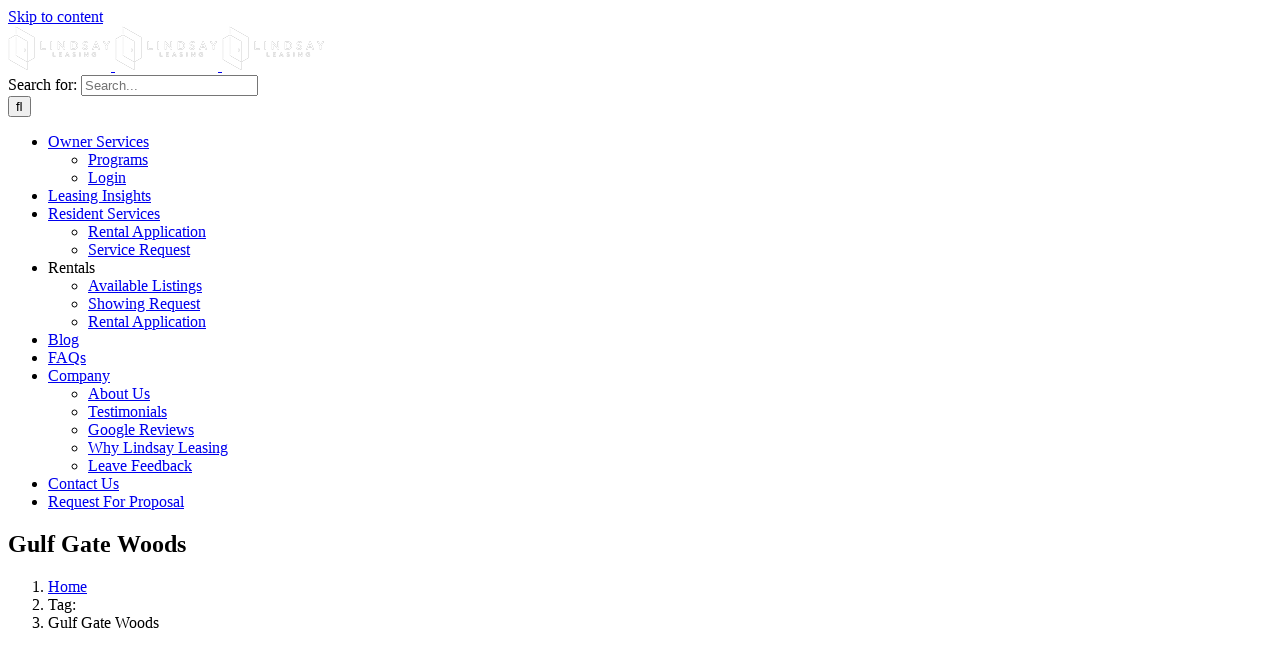

--- FILE ---
content_type: text/html; charset=UTF-8
request_url: https://lindsayleasing.com/tag/gulf-gate-woods/
body_size: 14914
content:
<!DOCTYPE html>
<html class="avada-html-layout-wide avada-html-header-position-top avada-html-is-archive avada-has-site-width-percent avada-is-100-percent-template avada-has-site-width-100-percent" lang="en-US" prefix="og: http://ogp.me/ns# fb: http://ogp.me/ns/fb#">
<head>
	<meta http-equiv="X-UA-Compatible" content="IE=edge" />
	<meta http-equiv="Content-Type" content="text/html; charset=utf-8"/>
	<meta name="viewport" content="width=device-width, initial-scale=1" />
	<meta name='robots' content='index, follow, max-image-preview:large, max-snippet:-1, max-video-preview:-1' />
<script type="text/javascript">window.pc_lb_classes = [".pc_lb_trig_808"]; window.pc_ready_lb = [];</script>

	<!-- This site is optimized with the Yoast SEO plugin v26.8 - https://yoast.com/product/yoast-seo-wordpress/ -->
	<title>Gulf Gate Woods Archives - Sarasota Property Management</title>
	<link rel="canonical" href="https://lindsayleasing.com/tag/gulf-gate-woods/" />
	<meta property="og:locale" content="en_US" />
	<meta property="og:type" content="article" />
	<meta property="og:title" content="Gulf Gate Woods Archives - Sarasota Property Management" />
	<meta property="og:url" content="https://lindsayleasing.com/tag/gulf-gate-woods/" />
	<meta property="og:site_name" content="Sarasota Property Management" />
	<script type="application/ld+json" class="yoast-schema-graph">{"@context":"https://schema.org","@graph":[{"@type":"CollectionPage","@id":"https://lindsayleasing.com/tag/gulf-gate-woods/","url":"https://lindsayleasing.com/tag/gulf-gate-woods/","name":"Gulf Gate Woods Archives - Sarasota Property Management","isPartOf":{"@id":"https://lindsayleasing.com/#website"},"primaryImageOfPage":{"@id":"https://lindsayleasing.com/tag/gulf-gate-woods/#primaryimage"},"image":{"@id":"https://lindsayleasing.com/tag/gulf-gate-woods/#primaryimage"},"thumbnailUrl":"https://lindsayleasing.com/wp-content/uploads/2015/03/carlisle_pl_2434.jpg","breadcrumb":{"@id":"https://lindsayleasing.com/tag/gulf-gate-woods/#breadcrumb"},"inLanguage":"en-US"},{"@type":"ImageObject","inLanguage":"en-US","@id":"https://lindsayleasing.com/tag/gulf-gate-woods/#primaryimage","url":"https://lindsayleasing.com/wp-content/uploads/2015/03/carlisle_pl_2434.jpg","contentUrl":"https://lindsayleasing.com/wp-content/uploads/2015/03/carlisle_pl_2434.jpg","width":1170,"height":780},{"@type":"BreadcrumbList","@id":"https://lindsayleasing.com/tag/gulf-gate-woods/#breadcrumb","itemListElement":[{"@type":"ListItem","position":1,"name":"Home","item":"https://lindsayleasing.com/"},{"@type":"ListItem","position":2,"name":"Gulf Gate Woods"}]},{"@type":"WebSite","@id":"https://lindsayleasing.com/#website","url":"https://lindsayleasing.com/","name":"Sarasota Property Management","description":"Property Management for Sarasota, Bradenton, Lakewood Ranch, Palmer Ranch, and Venice properties.","potentialAction":[{"@type":"SearchAction","target":{"@type":"EntryPoint","urlTemplate":"https://lindsayleasing.com/?s={search_term_string}"},"query-input":{"@type":"PropertyValueSpecification","valueRequired":true,"valueName":"search_term_string"}}],"inLanguage":"en-US"}]}</script>
	<!-- / Yoast SEO plugin. -->


<link rel="alternate" type="application/rss+xml" title="Sarasota Property Management &raquo; Feed" href="https://lindsayleasing.com/feed/" />
<link rel="alternate" type="application/rss+xml" title="Sarasota Property Management &raquo; Comments Feed" href="https://lindsayleasing.com/comments/feed/" />
								<link rel="icon" href="https://lindsayleasing.com/wp-content/uploads/favicon-32x32-1.png" type="image/png" />
		
					<!-- Apple Touch Icon -->
						<link rel="apple-touch-icon" sizes="180x180" href="https://lindsayleasing.com/wp-content/uploads/apple-touch-icon.png" type="image/png">
		
					<!-- Android Icon -->
						<link rel="icon" sizes="192x192" href="https://lindsayleasing.com/wp-content/uploads/android-chrome-192x192-1.png" type="image/png">
		
					<!-- MS Edge Icon -->
						<meta name="msapplication-TileImage" content="https://lindsayleasing.com/wp-content/uploads/Favicon-for-Microsoft-Edge-270x270-1.png" type="image/png">
				<script type="text/javascript">(function() {"use strict";const vps = JSON.parse(`["pc","pcud","pcma"]`),admin_url = `https://lindsayleasing.com/wp-admin/`;window.dike_plc=(i,d,e=!1)=>{const n=i+"-*";return-1!==vps.indexOf(d)||void 0!==window.dike_tvb&&(-1!==window.dike_tvb.indexOf(d)||-1!==window.dike_tvb.indexOf(n))||(e&&(window.location.href=admin_url+"index.php?page=dike_wpd&author="+i+"&failed_lic_check="+i+"-"+d),!1)};})();</script><link rel="alternate" type="application/rss+xml" title="Sarasota Property Management &raquo; Gulf Gate Woods Tag Feed" href="https://lindsayleasing.com/tag/gulf-gate-woods/feed/" />
				
		<meta property="og:locale" content="en_US"/>
		<meta property="og:type" content="article"/>
		<meta property="og:site_name" content="Sarasota Property Management"/>
		<meta property="og:title" content="Gulf Gate Woods Archives - Sarasota Property Management"/>
				<meta property="og:url" content="https://lindsayleasing.com/rented-gulf-gate-woods/"/>
																				<meta property="og:image" content="https://lindsayleasing.com/wp-content/uploads/2015/03/carlisle_pl_2434.jpg"/>
		<meta property="og:image:width" content="1170"/>
		<meta property="og:image:height" content="780"/>
		<meta property="og:image:type" content="image/jpeg"/>
				<style id='wp-img-auto-sizes-contain-inline-css' type='text/css'>
img:is([sizes=auto i],[sizes^="auto," i]){contain-intrinsic-size:3000px 1500px}
/*# sourceURL=wp-img-auto-sizes-contain-inline-css */
</style>
<link rel='stylesheet' id='sbr_styles-css' href='https://lindsayleasing.com/wp-content/plugins/reviews-feed/assets/css/sbr-styles.min.css?ver=2.1.1' type='text/css' media='all' />
<style id='wp-emoji-styles-inline-css' type='text/css'>

	img.wp-smiley, img.emoji {
		display: inline !important;
		border: none !important;
		box-shadow: none !important;
		height: 1em !important;
		width: 1em !important;
		margin: 0 0.07em !important;
		vertical-align: -0.1em !important;
		background: none !important;
		padding: 0 !important;
	}
/*# sourceURL=wp-emoji-styles-inline-css */
</style>
<link rel='stylesheet' id='ditty-news-ticker-font-css' href='https://lindsayleasing.com/wp-content/plugins/ditty-news-ticker/legacy/inc/static/libs/fontastic/styles.css?ver=3.1.63' type='text/css' media='all' />
<link rel='stylesheet' id='ditty-news-ticker-css' href='https://lindsayleasing.com/wp-content/plugins/ditty-news-ticker/legacy/inc/static/css/style.css?ver=3.1.63' type='text/css' media='all' />
<link rel='stylesheet' id='ditty-displays-css' href='https://lindsayleasing.com/wp-content/plugins/ditty-news-ticker/assets/build/dittyDisplays.css?ver=3.1.63' type='text/css' media='all' />
<link rel='stylesheet' id='ditty-fontawesome-css' href='https://lindsayleasing.com/wp-content/plugins/ditty-news-ticker/includes/libs/fontawesome-6.4.0/css/all.css?ver=6.4.0' type='text/css' media='' />
<link rel='stylesheet' id='google_business_reviews_rating_wp_css-css' href='https://lindsayleasing.com/wp-content/plugins/g-business-reviews-rating/wp/css/css.css?ver=6.9' type='text/css' media='all' />
<link rel='stylesheet' id='sliderpro-plugin-style-css' href='https://lindsayleasing.com/wp-content/plugins/sliderpro/public/assets/css/slider-pro.min.css?ver=4.8.13' type='text/css' media='all' />
<style id='sliderpro-plugin-style-inline-css' type='text/css'>
.about_us_layer {
    font-size: 400% !important;
}
/*# sourceURL=sliderpro-plugin-style-inline-css */
</style>
<link rel='stylesheet' id='pc-fontawesome-css' href='https://lindsayleasing.com/wp-content/plugins/private-content/css/fontAwesome/css/all.min.css?ver=5.15.2' type='text/css' media='all' />
<link rel='stylesheet' id='pc_lightbox-css' href='https://lindsayleasing.com/wp-content/plugins/private-content/js/magnific_popup/magnific-popup.css?ver=1.1.0' type='text/css' media='all' />
<link rel='stylesheet' id='pc_frontend-css' href='https://lindsayleasing.com/wp-content/plugins/private-content/css/frontend.min.css?ver=9.5.0' type='text/css' media='all' />
<link rel='stylesheet' id='pc_style-css' href='https://lindsayleasing.com/wp-content/plugins/private-content/css/custom.css?ver=9.5.0-5d4095985452843d82bda284b8971fa5' type='text/css' media='all' />
<link rel='stylesheet' id='fusion-dynamic-css-css' href='https://lindsayleasing.com/wp-content/uploads/fusion-styles/6de4337ff7489b3a46bf0510855a41c0.min.css?ver=3.14.2' type='text/css' media='all' />
<script type="text/javascript" src="https://lindsayleasing.com/wp-includes/js/jquery/jquery.min.js?ver=3.7.1" id="jquery-core-js"></script>
<script type="text/javascript" src="https://lindsayleasing.com/wp-content/plugins/g-business-reviews-rating/wp/js/js.js?ver=6.9" id="google_business_reviews_rating_wp_js-js"></script>
<link rel="https://api.w.org/" href="https://lindsayleasing.com/wp-json/" /><link rel="alternate" title="JSON" type="application/json" href="https://lindsayleasing.com/wp-json/wp/v2/tags/258" /><link rel="EditURI" type="application/rsd+xml" title="RSD" href="https://lindsayleasing.com/xmlrpc.php?rsd" />
<meta name="generator" content="WordPress 6.9" />
<link rel="preload" href="https://lindsayleasing.com/wp-content/themes/Avada/includes/lib/assets/fonts/icomoon/awb-icons.woff" as="font" type="font/woff" crossorigin><link rel="preload" href="//lindsayleasing.com/wp-content/themes/Avada/includes/lib/assets/fonts/fontawesome/webfonts/fa-solid-900.woff2" as="font" type="font/woff2" crossorigin><link rel="preload" href="https://fonts.gstatic.com/s/lato/v25/S6u9w4BMUTPHh6UVSwiPGQ.woff2" as="font" type="font/woff2" crossorigin><link rel="preload" href="https://fonts.gstatic.com/s/opensans/v44/memvYaGs126MiZpBA-UvWbX2vVnXBbObj2OVTS-muw.woff2" as="font" type="font/woff2" crossorigin><link rel="preload" href="https://fonts.gstatic.com/s/opensans/v44/memvYaGs126MiZpBA-UvWbX2vVnXBbObj2OVTS-muw.woff2" as="font" type="font/woff2" crossorigin><style type="text/css" id="css-fb-visibility">@media screen and (max-width: 640px){.fusion-no-small-visibility{display:none !important;}body .sm-text-align-center{text-align:center !important;}body .sm-text-align-left{text-align:left !important;}body .sm-text-align-right{text-align:right !important;}body .sm-text-align-justify{text-align:justify !important;}body .sm-flex-align-center{justify-content:center !important;}body .sm-flex-align-flex-start{justify-content:flex-start !important;}body .sm-flex-align-flex-end{justify-content:flex-end !important;}body .sm-mx-auto{margin-left:auto !important;margin-right:auto !important;}body .sm-ml-auto{margin-left:auto !important;}body .sm-mr-auto{margin-right:auto !important;}body .fusion-absolute-position-small{position:absolute;width:100%;}.awb-sticky.awb-sticky-small{ position: sticky; top: var(--awb-sticky-offset,0); }}@media screen and (min-width: 641px) and (max-width: 1024px){.fusion-no-medium-visibility{display:none !important;}body .md-text-align-center{text-align:center !important;}body .md-text-align-left{text-align:left !important;}body .md-text-align-right{text-align:right !important;}body .md-text-align-justify{text-align:justify !important;}body .md-flex-align-center{justify-content:center !important;}body .md-flex-align-flex-start{justify-content:flex-start !important;}body .md-flex-align-flex-end{justify-content:flex-end !important;}body .md-mx-auto{margin-left:auto !important;margin-right:auto !important;}body .md-ml-auto{margin-left:auto !important;}body .md-mr-auto{margin-right:auto !important;}body .fusion-absolute-position-medium{position:absolute;width:100%;}.awb-sticky.awb-sticky-medium{ position: sticky; top: var(--awb-sticky-offset,0); }}@media screen and (min-width: 1025px){.fusion-no-large-visibility{display:none !important;}body .lg-text-align-center{text-align:center !important;}body .lg-text-align-left{text-align:left !important;}body .lg-text-align-right{text-align:right !important;}body .lg-text-align-justify{text-align:justify !important;}body .lg-flex-align-center{justify-content:center !important;}body .lg-flex-align-flex-start{justify-content:flex-start !important;}body .lg-flex-align-flex-end{justify-content:flex-end !important;}body .lg-mx-auto{margin-left:auto !important;margin-right:auto !important;}body .lg-ml-auto{margin-left:auto !important;}body .lg-mr-auto{margin-right:auto !important;}body .fusion-absolute-position-large{position:absolute;width:100%;}.awb-sticky.awb-sticky-large{ position: sticky; top: var(--awb-sticky-offset,0); }}</style>		<script type="text/javascript">
			var doc = document.documentElement;
			doc.setAttribute( 'data-useragent', navigator.userAgent );
		</script>
		<!-- Global site tag (gtag.js) - Google Analytics -->
<script async src="https://www.googletagmanager.com/gtag/js?id=UA-24213461-3"></script>
<script>
  window.dataLayer = window.dataLayer || [];
  function gtag(){dataLayer.push(arguments);}
  gtag('js', new Date());

  gtag('config', 'UA-24213461-3');
</script>
	<!-- <script src="https://static.filestackapi.com/v3/filestack.js"></script> --><style id='global-styles-inline-css' type='text/css'>
:root{--wp--preset--aspect-ratio--square: 1;--wp--preset--aspect-ratio--4-3: 4/3;--wp--preset--aspect-ratio--3-4: 3/4;--wp--preset--aspect-ratio--3-2: 3/2;--wp--preset--aspect-ratio--2-3: 2/3;--wp--preset--aspect-ratio--16-9: 16/9;--wp--preset--aspect-ratio--9-16: 9/16;--wp--preset--color--black: #000000;--wp--preset--color--cyan-bluish-gray: #abb8c3;--wp--preset--color--white: #ffffff;--wp--preset--color--pale-pink: #f78da7;--wp--preset--color--vivid-red: #cf2e2e;--wp--preset--color--luminous-vivid-orange: #ff6900;--wp--preset--color--luminous-vivid-amber: #fcb900;--wp--preset--color--light-green-cyan: #7bdcb5;--wp--preset--color--vivid-green-cyan: #00d084;--wp--preset--color--pale-cyan-blue: #8ed1fc;--wp--preset--color--vivid-cyan-blue: #0693e3;--wp--preset--color--vivid-purple: #9b51e0;--wp--preset--color--awb-color-1: #ffffff;--wp--preset--color--awb-color-2: #f6f6f6;--wp--preset--color--awb-color-3: #e0dede;--wp--preset--color--awb-color-4: #747474;--wp--preset--color--awb-color-5: #e10707;--wp--preset--color--awb-color-6: #333333;--wp--preset--color--awb-color-7: #082c50;--wp--preset--color--awb-color-8: #000000;--wp--preset--color--awb-color-custom-10: #1780e8;--wp--preset--color--awb-color-custom-11: #ebeaea;--wp--preset--color--awb-color-custom-12: #e8e8e8;--wp--preset--color--awb-color-custom-13: rgba(235,234,234,0.8);--wp--preset--color--awb-color-custom-14: #bebdbd;--wp--preset--color--awb-color-custom-15: #eaeaea;--wp--preset--color--awb-color-custom-16: #ffc220;--wp--preset--color--awb-color-custom-17: #ffef00;--wp--preset--color--awb-color-custom-18: #f9f9f9;--wp--preset--gradient--vivid-cyan-blue-to-vivid-purple: linear-gradient(135deg,rgb(6,147,227) 0%,rgb(155,81,224) 100%);--wp--preset--gradient--light-green-cyan-to-vivid-green-cyan: linear-gradient(135deg,rgb(122,220,180) 0%,rgb(0,208,130) 100%);--wp--preset--gradient--luminous-vivid-amber-to-luminous-vivid-orange: linear-gradient(135deg,rgb(252,185,0) 0%,rgb(255,105,0) 100%);--wp--preset--gradient--luminous-vivid-orange-to-vivid-red: linear-gradient(135deg,rgb(255,105,0) 0%,rgb(207,46,46) 100%);--wp--preset--gradient--very-light-gray-to-cyan-bluish-gray: linear-gradient(135deg,rgb(238,238,238) 0%,rgb(169,184,195) 100%);--wp--preset--gradient--cool-to-warm-spectrum: linear-gradient(135deg,rgb(74,234,220) 0%,rgb(151,120,209) 20%,rgb(207,42,186) 40%,rgb(238,44,130) 60%,rgb(251,105,98) 80%,rgb(254,248,76) 100%);--wp--preset--gradient--blush-light-purple: linear-gradient(135deg,rgb(255,206,236) 0%,rgb(152,150,240) 100%);--wp--preset--gradient--blush-bordeaux: linear-gradient(135deg,rgb(254,205,165) 0%,rgb(254,45,45) 50%,rgb(107,0,62) 100%);--wp--preset--gradient--luminous-dusk: linear-gradient(135deg,rgb(255,203,112) 0%,rgb(199,81,192) 50%,rgb(65,88,208) 100%);--wp--preset--gradient--pale-ocean: linear-gradient(135deg,rgb(255,245,203) 0%,rgb(182,227,212) 50%,rgb(51,167,181) 100%);--wp--preset--gradient--electric-grass: linear-gradient(135deg,rgb(202,248,128) 0%,rgb(113,206,126) 100%);--wp--preset--gradient--midnight: linear-gradient(135deg,rgb(2,3,129) 0%,rgb(40,116,252) 100%);--wp--preset--font-size--small: 12px;--wp--preset--font-size--medium: 20px;--wp--preset--font-size--large: 24px;--wp--preset--font-size--x-large: 42px;--wp--preset--font-size--normal: 16px;--wp--preset--font-size--xlarge: 32px;--wp--preset--font-size--huge: 48px;--wp--preset--spacing--20: 0.44rem;--wp--preset--spacing--30: 0.67rem;--wp--preset--spacing--40: 1rem;--wp--preset--spacing--50: 1.5rem;--wp--preset--spacing--60: 2.25rem;--wp--preset--spacing--70: 3.38rem;--wp--preset--spacing--80: 5.06rem;--wp--preset--shadow--natural: 6px 6px 9px rgba(0, 0, 0, 0.2);--wp--preset--shadow--deep: 12px 12px 50px rgba(0, 0, 0, 0.4);--wp--preset--shadow--sharp: 6px 6px 0px rgba(0, 0, 0, 0.2);--wp--preset--shadow--outlined: 6px 6px 0px -3px rgb(255, 255, 255), 6px 6px rgb(0, 0, 0);--wp--preset--shadow--crisp: 6px 6px 0px rgb(0, 0, 0);}:where(.is-layout-flex){gap: 0.5em;}:where(.is-layout-grid){gap: 0.5em;}body .is-layout-flex{display: flex;}.is-layout-flex{flex-wrap: wrap;align-items: center;}.is-layout-flex > :is(*, div){margin: 0;}body .is-layout-grid{display: grid;}.is-layout-grid > :is(*, div){margin: 0;}:where(.wp-block-columns.is-layout-flex){gap: 2em;}:where(.wp-block-columns.is-layout-grid){gap: 2em;}:where(.wp-block-post-template.is-layout-flex){gap: 1.25em;}:where(.wp-block-post-template.is-layout-grid){gap: 1.25em;}.has-black-color{color: var(--wp--preset--color--black) !important;}.has-cyan-bluish-gray-color{color: var(--wp--preset--color--cyan-bluish-gray) !important;}.has-white-color{color: var(--wp--preset--color--white) !important;}.has-pale-pink-color{color: var(--wp--preset--color--pale-pink) !important;}.has-vivid-red-color{color: var(--wp--preset--color--vivid-red) !important;}.has-luminous-vivid-orange-color{color: var(--wp--preset--color--luminous-vivid-orange) !important;}.has-luminous-vivid-amber-color{color: var(--wp--preset--color--luminous-vivid-amber) !important;}.has-light-green-cyan-color{color: var(--wp--preset--color--light-green-cyan) !important;}.has-vivid-green-cyan-color{color: var(--wp--preset--color--vivid-green-cyan) !important;}.has-pale-cyan-blue-color{color: var(--wp--preset--color--pale-cyan-blue) !important;}.has-vivid-cyan-blue-color{color: var(--wp--preset--color--vivid-cyan-blue) !important;}.has-vivid-purple-color{color: var(--wp--preset--color--vivid-purple) !important;}.has-black-background-color{background-color: var(--wp--preset--color--black) !important;}.has-cyan-bluish-gray-background-color{background-color: var(--wp--preset--color--cyan-bluish-gray) !important;}.has-white-background-color{background-color: var(--wp--preset--color--white) !important;}.has-pale-pink-background-color{background-color: var(--wp--preset--color--pale-pink) !important;}.has-vivid-red-background-color{background-color: var(--wp--preset--color--vivid-red) !important;}.has-luminous-vivid-orange-background-color{background-color: var(--wp--preset--color--luminous-vivid-orange) !important;}.has-luminous-vivid-amber-background-color{background-color: var(--wp--preset--color--luminous-vivid-amber) !important;}.has-light-green-cyan-background-color{background-color: var(--wp--preset--color--light-green-cyan) !important;}.has-vivid-green-cyan-background-color{background-color: var(--wp--preset--color--vivid-green-cyan) !important;}.has-pale-cyan-blue-background-color{background-color: var(--wp--preset--color--pale-cyan-blue) !important;}.has-vivid-cyan-blue-background-color{background-color: var(--wp--preset--color--vivid-cyan-blue) !important;}.has-vivid-purple-background-color{background-color: var(--wp--preset--color--vivid-purple) !important;}.has-black-border-color{border-color: var(--wp--preset--color--black) !important;}.has-cyan-bluish-gray-border-color{border-color: var(--wp--preset--color--cyan-bluish-gray) !important;}.has-white-border-color{border-color: var(--wp--preset--color--white) !important;}.has-pale-pink-border-color{border-color: var(--wp--preset--color--pale-pink) !important;}.has-vivid-red-border-color{border-color: var(--wp--preset--color--vivid-red) !important;}.has-luminous-vivid-orange-border-color{border-color: var(--wp--preset--color--luminous-vivid-orange) !important;}.has-luminous-vivid-amber-border-color{border-color: var(--wp--preset--color--luminous-vivid-amber) !important;}.has-light-green-cyan-border-color{border-color: var(--wp--preset--color--light-green-cyan) !important;}.has-vivid-green-cyan-border-color{border-color: var(--wp--preset--color--vivid-green-cyan) !important;}.has-pale-cyan-blue-border-color{border-color: var(--wp--preset--color--pale-cyan-blue) !important;}.has-vivid-cyan-blue-border-color{border-color: var(--wp--preset--color--vivid-cyan-blue) !important;}.has-vivid-purple-border-color{border-color: var(--wp--preset--color--vivid-purple) !important;}.has-vivid-cyan-blue-to-vivid-purple-gradient-background{background: var(--wp--preset--gradient--vivid-cyan-blue-to-vivid-purple) !important;}.has-light-green-cyan-to-vivid-green-cyan-gradient-background{background: var(--wp--preset--gradient--light-green-cyan-to-vivid-green-cyan) !important;}.has-luminous-vivid-amber-to-luminous-vivid-orange-gradient-background{background: var(--wp--preset--gradient--luminous-vivid-amber-to-luminous-vivid-orange) !important;}.has-luminous-vivid-orange-to-vivid-red-gradient-background{background: var(--wp--preset--gradient--luminous-vivid-orange-to-vivid-red) !important;}.has-very-light-gray-to-cyan-bluish-gray-gradient-background{background: var(--wp--preset--gradient--very-light-gray-to-cyan-bluish-gray) !important;}.has-cool-to-warm-spectrum-gradient-background{background: var(--wp--preset--gradient--cool-to-warm-spectrum) !important;}.has-blush-light-purple-gradient-background{background: var(--wp--preset--gradient--blush-light-purple) !important;}.has-blush-bordeaux-gradient-background{background: var(--wp--preset--gradient--blush-bordeaux) !important;}.has-luminous-dusk-gradient-background{background: var(--wp--preset--gradient--luminous-dusk) !important;}.has-pale-ocean-gradient-background{background: var(--wp--preset--gradient--pale-ocean) !important;}.has-electric-grass-gradient-background{background: var(--wp--preset--gradient--electric-grass) !important;}.has-midnight-gradient-background{background: var(--wp--preset--gradient--midnight) !important;}.has-small-font-size{font-size: var(--wp--preset--font-size--small) !important;}.has-medium-font-size{font-size: var(--wp--preset--font-size--medium) !important;}.has-large-font-size{font-size: var(--wp--preset--font-size--large) !important;}.has-x-large-font-size{font-size: var(--wp--preset--font-size--x-large) !important;}
/*# sourceURL=global-styles-inline-css */
</style>
</head>

<body class="archive tag tag-gulf-gate-woods tag-258 wp-theme-Avada fusion-image-hovers fusion-pagination-sizing fusion-button_type-3d fusion-button_span-no fusion-button_gradient-linear avada-image-rollover-circle-yes avada-image-rollover-yes avada-image-rollover-direction-bottom fusion-has-button-gradient pc_unlogged fusion-body ltr fusion-sticky-header no-tablet-sticky-header no-mobile-sticky-header no-mobile-slidingbar fusion-disable-outline fusion-sub-menu-fade mobile-logo-pos-left layout-wide-mode avada-has-boxed-modal-shadow-none layout-scroll-offset-full avada-has-zero-margin-offset-top fusion-top-header menu-text-align-left mobile-menu-design-modern fusion-show-pagination-text fusion-header-layout-v1 avada-responsive avada-footer-fx-bg-parallax avada-menu-highlight-style-bar fusion-search-form-classic fusion-main-menu-search-overlay fusion-avatar-square avada-sticky-shrinkage avada-dropdown-styles avada-blog-layout-grid avada-blog-archive-layout-grid avada-header-shadow-yes avada-menu-icon-position-left avada-has-megamenu-shadow avada-has-mainmenu-dropdown-divider avada-has-header-100-width avada-has-breadcrumb-mobile-hidden avada-has-titlebar-bar_and_content avada-has-pagination-padding avada-flyout-menu-direction-fade avada-ec-views-v1" data-awb-post-id="15363">
		<a class="skip-link screen-reader-text" href="#content">Skip to content</a>

	<div id="boxed-wrapper">
		
		<div id="wrapper" class="fusion-wrapper">
			<div id="home" style="position:relative;top:-1px;"></div>
							
					
			<header class="fusion-header-wrapper fusion-header-shadow">
				<div class="fusion-header-v1 fusion-logo-alignment fusion-logo-left fusion-sticky-menu- fusion-sticky-logo-1 fusion-mobile-logo-1  fusion-mobile-menu-design-modern">
					<div class="fusion-header-sticky-height"></div>
<div class="fusion-header">
	<div class="fusion-row">
					<div class="fusion-logo" data-margin-top="4px" data-margin-bottom="4px" data-margin-left="0px" data-margin-right="0px">
			<a class="fusion-logo-link"  href="https://lindsayleasing.com/" >

						<!-- standard logo -->
			<img src="https://lindsayleasing.com/wp-content/uploads/White-Transparent-PNG_45.png" srcset="https://lindsayleasing.com/wp-content/uploads/White-Transparent-PNG_45.png 1x, https://lindsayleasing.com/wp-content/uploads/White-Transparent-PNG_90-1.png 2x" width="" height="" alt="Sarasota Property Management Logo" data-retina_logo_url="https://lindsayleasing.com/wp-content/uploads/White-Transparent-PNG_90-1.png" class="fusion-standard-logo" />

											<!-- mobile logo -->
				<img src="https://lindsayleasing.com/wp-content/uploads/White-Transparent-PNG_45-1.png" srcset="https://lindsayleasing.com/wp-content/uploads/White-Transparent-PNG_45-1.png 1x, https://lindsayleasing.com/wp-content/uploads/White-Transparent-PNG_90-1.png 2x" width="103" height="45" style="max-height:45px;height:auto;" alt="Sarasota Property Management Logo" data-retina_logo_url="https://lindsayleasing.com/wp-content/uploads/White-Transparent-PNG_90-1.png" class="fusion-mobile-logo" />
			
											<!-- sticky header logo -->
				<img src="https://lindsayleasing.com/wp-content/uploads/White-Transparent-PNG_45-1.png" srcset="https://lindsayleasing.com/wp-content/uploads/White-Transparent-PNG_45-1.png 1x" width="103" height="45" alt="Sarasota Property Management Logo" data-retina_logo_url="" class="fusion-sticky-logo" />
					</a>
		</div>		<nav class="fusion-main-menu" aria-label="Main Menu"><div class="fusion-overlay-search">		<form role="search" class="searchform fusion-search-form  fusion-search-form-classic" method="get" action="https://lindsayleasing.com/">
			<div class="fusion-search-form-content">

				
				<div class="fusion-search-field search-field">
					<label><span class="screen-reader-text">Search for:</span>
													<input type="search" value="" name="s" class="s" placeholder="Search..." required aria-required="true" aria-label="Search..."/>
											</label>
				</div>
				<div class="fusion-search-button search-button">
					<input type="submit" class="fusion-search-submit searchsubmit" aria-label="Search" value="&#xf002;" />
									</div>

				
			</div>


			
		</form>
		<div class="fusion-search-spacer"></div><a href="#" role="button" aria-label="Close Search" class="fusion-close-search"></a></div><ul id="menu-main-menu" class="fusion-menu"><li  id="menu-item-12970"  class="menu-item menu-item-type-post_type menu-item-object-page menu-item-has-children menu-item-12970 fusion-dropdown-menu"  data-item-id="12970"><a  href="https://lindsayleasing.com/services/" class="fusion-bar-highlight"><span class="menu-text">Owner Services</span></a><ul class="sub-menu"><li  id="menu-item-19091"  class="menu-item menu-item-type-post_type menu-item-object-page menu-item-19091 fusion-dropdown-submenu" ><a  href="https://lindsayleasing.com/services/" class="fusion-bar-highlight"><span>Programs</span></a></li><li  id="menu-item-45017"  class="menu-item menu-item-type-post_type menu-item-object-page menu-item-45017 fusion-dropdown-submenu" ><a  href="https://lindsayleasing.com/login/" class="fusion-bar-highlight"><span>Login</span></a></li></ul></li><li  id="menu-item-12972"  class="menu-item menu-item-type-post_type menu-item-object-page menu-item-12972"  data-item-id="12972"><a  href="https://lindsayleasing.com/our-work/" class="fusion-bar-highlight"><span class="menu-text">Leasing Insights</span></a></li><li  id="menu-item-13878"  class="menu-item menu-item-type-post_type menu-item-object-page menu-item-has-children menu-item-13878 fusion-dropdown-menu"  data-item-id="13878"><a  href="https://lindsayleasing.com/resident-services/" class="fusion-bar-highlight"><span class="menu-text">Resident Services</span></a><ul class="sub-menu"><li  id="menu-item-41874"  class="menu-item menu-item-type-post_type menu-item-object-page menu-item-41874 fusion-dropdown-submenu" ><a  href="https://lindsayleasing.com/rental-application/" class="fusion-bar-highlight"><span>Rental Application</span></a></li><li  id="menu-item-41282"  class="menu-item menu-item-type-post_type menu-item-object-page menu-item-41282 fusion-dropdown-submenu" ><a  href="https://lindsayleasing.com/service-request/" class="fusion-bar-highlight"><span>Service Request</span></a></li></ul></li><li  id="menu-item-18217"  class="menu-item menu-item-type-custom menu-item-object-custom menu-item-has-children menu-item-18217 fusion-dropdown-menu"  data-item-id="18217"><a  target="_blank" rel="noopener noreferrer" class="fusion-bar-highlight"><span class="menu-text">Rentals</span></a><ul class="sub-menu"><li  id="menu-item-27749"  class="menu-item menu-item-type-custom menu-item-object-custom menu-item-27749 fusion-dropdown-submenu" ><a  href="https://lindsayleasing.com/listings/" class="fusion-bar-highlight"><span>Available Listings</span></a></li><li  id="menu-item-43487"  class="menu-item menu-item-type-post_type menu-item-object-page menu-item-43487 fusion-dropdown-submenu" ><a  href="https://lindsayleasing.com/showing-request/" class="fusion-bar-highlight"><span>Showing Request</span></a></li><li  id="menu-item-41875"  class="menu-item menu-item-type-post_type menu-item-object-page menu-item-41875 fusion-dropdown-submenu" ><a  href="https://lindsayleasing.com/rental-application/" class="fusion-bar-highlight"><span>Rental Application</span></a></li></ul></li><li  id="menu-item-18663"  class="menu-item menu-item-type-post_type menu-item-object-page menu-item-18663"  data-item-id="18663"><a  href="https://lindsayleasing.com/posts/" class="fusion-bar-highlight"><span class="menu-text">Blog</span></a></li><li  id="menu-item-13328"  class="menu-item menu-item-type-post_type menu-item-object-page menu-item-13328"  data-item-id="13328"><a  href="https://lindsayleasing.com/faqs/" class="fusion-bar-highlight"><span class="menu-text">FAQs</span></a></li><li  id="menu-item-12962"  class="menu-item menu-item-type-post_type menu-item-object-page menu-item-has-children menu-item-12962 fusion-dropdown-menu"  data-item-id="12962"><a  href="https://lindsayleasing.com/about-us/" class="fusion-bar-highlight"><span class="menu-text">Company</span></a><ul class="sub-menu"><li  id="menu-item-14935"  class="menu-item menu-item-type-post_type menu-item-object-page menu-item-14935 fusion-dropdown-submenu" ><a  href="https://lindsayleasing.com/about-us/" class="fusion-bar-highlight"><span>About Us</span></a></li><li  id="menu-item-15146"  class="menu-item menu-item-type-post_type menu-item-object-page menu-item-15146 fusion-dropdown-submenu" ><a  href="https://lindsayleasing.com/testimonials/" class="fusion-bar-highlight"><span>Testimonials</span></a></li><li  id="menu-item-43352"  class="menu-item menu-item-type-post_type menu-item-object-page menu-item-43352 fusion-dropdown-submenu" ><a  href="https://lindsayleasing.com/google-reviews/" class="fusion-bar-highlight"><span>Google Reviews</span></a></li><li  id="menu-item-14960"  class="menu-item menu-item-type-post_type menu-item-object-page menu-item-14960 fusion-dropdown-submenu" ><a  href="https://lindsayleasing.com/why-lindsay-leasing/" class="fusion-bar-highlight"><span>Why Lindsay Leasing</span></a></li><li  id="menu-item-15158"  class="menu-item menu-item-type-post_type menu-item-object-page menu-item-15158 fusion-dropdown-submenu" ><a  href="https://lindsayleasing.com/leave_feedback/" class="fusion-bar-highlight"><span>Leave Feedback</span></a></li></ul></li><li  id="menu-item-41369"  class="menu-item menu-item-type-post_type menu-item-object-page menu-item-41369"  data-item-id="41369"><a  href="https://lindsayleasing.com/contact-us/" class="fusion-bar-highlight"><span class="menu-text">Contact Us</span></a></li><li  id="menu-item-41373"  class="menu-item menu-item-type-post_type menu-item-object-page menu-item-41373"  data-item-id="41373"><a  href="https://lindsayleasing.com/request-for-proposal/" class="fusion-bar-highlight"><span class="menu-text">Request For Proposal</span></a></li></ul></nav>	<div class="fusion-mobile-menu-icons">
							<a href="#" class="fusion-icon awb-icon-bars" aria-label="Toggle mobile menu" aria-expanded="false"></a>
		
		
		
			</div>

<nav class="fusion-mobile-nav-holder fusion-mobile-menu-text-align-left" aria-label="Main Menu Mobile"></nav>

					</div>
</div>
				</div>
				<div class="fusion-clearfix"></div>
			</header>
								
							<div id="sliders-container" class="fusion-slider-visibility">
					</div>
				
					
							
			<section class="avada-page-titlebar-wrapper" aria-labelledby="awb-ptb-heading">
	<div class="fusion-page-title-bar fusion-page-title-bar-none fusion-page-title-bar-left">
		<div class="fusion-page-title-row">
			<div class="fusion-page-title-wrapper">
				<div class="fusion-page-title-captions">

																							<h1 id="awb-ptb-heading" class="entry-title">Gulf Gate Woods</h1>

											
					
				</div>

															<div class="fusion-page-title-secondary">
							<nav class="fusion-breadcrumbs awb-yoast-breadcrumbs" aria-label="Breadcrumb"><ol class="awb-breadcrumb-list"><li class="fusion-breadcrumb-item awb-breadcrumb-sep awb-home" ><a href="https://lindsayleasing.com" class="fusion-breadcrumb-link"><span >Home</span></a></li><li class="fusion-breadcrumb-item" ><span >Tag:</span></li><li class="fusion-breadcrumb-item"  aria-current="page"><span  class="breadcrumb-leaf">Gulf Gate Woods</span></li></ol></nav>						</div>
									
			</div>
		</div>
	</div>
</section>

						<main id="main" class="clearfix width-100">
				<div class="fusion-row" style="max-width:100%;">
<section id="content" class=" full-width" style="width: 100%;">
	
	<div id="posts-container" class="fusion-blog-archive fusion-blog-layout-grid-wrapper fusion-clearfix">
	<div class="fusion-posts-container fusion-blog-layout-grid fusion-blog-layout-grid-4 isotope fusion-blog-pagination fusion-blog-rollover " data-pages="1">
		
		
													<article id="post-15363" class="fusion-post-grid  post fusion-clearfix post-15363 type-post status-publish format-standard has-post-thumbnail hentry category-neighborhoods category-rented tag-gulf-gate-woods tag-property-management tag-rented tag-sarasota">
														<div class="fusion-post-wrapper">
				
				
				
									
		<div class="fusion-flexslider flexslider fusion-flexslider-loading fusion-post-slideshow">
		<ul class="slides">
																		<li><div  class="fusion-image-wrapper" aria-haspopup="true">
				<img width="1170" height="780" src="data:image/svg+xml,%3Csvg%20xmlns%3D%27http%3A%2F%2Fwww.w3.org%2F2000%2Fsvg%27%20width%3D%271170%27%20height%3D%27780%27%20viewBox%3D%270%200%201170%20780%27%3E%3Crect%20width%3D%271170%27%20height%3D%27780%27%20fill-opacity%3D%220%22%2F%3E%3C%2Fsvg%3E" class="attachment-full size-full lazyload wp-post-image" alt="" decoding="async" fetchpriority="high" data-orig-src="https://lindsayleasing.com/wp-content/uploads/2015/03/carlisle_pl_2434.jpg" /><div class="fusion-rollover">
	<div class="fusion-rollover-content">

														<a class="fusion-rollover-link" href="https://lindsayleasing.com/rented-gulf-gate-woods/">Rented | Gulf Gate Woods | Jul-2014</a>
			
														
								
													<div class="fusion-rollover-sep"></div>
				
																		<a class="fusion-rollover-gallery" href="https://lindsayleasing.com/wp-content/uploads/2015/03/carlisle_pl_2434.jpg" data-options="" data-id="15363" data-rel="iLightbox[gallery]" data-title="carlisle_pl_2434" data-caption="">
						Gallery					</a>
														
		
												<h4 class="fusion-rollover-title">
					<a class="fusion-rollover-title-link" href="https://lindsayleasing.com/rented-gulf-gate-woods/">
						Rented | Gulf Gate Woods | Jul-2014					</a>
				</h4>
			
										<div class="fusion-rollover-categories"><a href="https://lindsayleasing.com/category/neighborhoods/" rel="tag">Neighborhoods</a>, <a href="https://lindsayleasing.com/category/rented/" rel="tag">Rented</a></div>					
		
						<a class="fusion-link-wrapper" href="https://lindsayleasing.com/rented-gulf-gate-woods/" aria-label="Rented | Gulf Gate Woods | Jul-2014"></a>
	</div>
</div>
</div>
</li>
																																																																														</ul>
	</div>
				
														<div class="fusion-post-content-wrapper">
				
				
				<div class="fusion-post-content post-content">
					<h2 class="entry-title fusion-post-title"><a href="https://lindsayleasing.com/rented-gulf-gate-woods/">Rented | Gulf Gate Woods | Jul-2014</a></h2>
																<p class="fusion-single-line-meta">By <span class="vcard"><span class="fn"><a href="https://lindsayleasing.com/author/terri/" title="Posts by Terri Lindsay" rel="author">Terri Lindsay</a></span></span><span class="fusion-inline-sep">|</span><span class="updated rich-snippet-hidden">2024-03-01T13:01:31-05:00</span><span>July 18th, 2014</span><span class="fusion-inline-sep">|</span><a href="https://lindsayleasing.com/category/neighborhoods/" rel="category tag">Neighborhoods</a>, <a href="https://lindsayleasing.com/category/rented/" rel="category tag">Rented</a><span class="fusion-inline-sep">|</span></p>
																										<div class="fusion-content-sep sep-double sep-solid"></div>
						
					
					<div class="fusion-post-content-container">
						<p>Lindsay Leasing | A Sarasota Property Management Company Gulf Gate Woods remodeled single  [...]</p>					</div>
				</div>

				
																																<div class="fusion-meta-info">
																										<div class="fusion-alignleft">
										<a href="https://lindsayleasing.com/rented-gulf-gate-woods/" class="fusion-read-more" aria-label="More on Rented | Gulf Gate Woods | Jul-2014">
											Read More										</a>
									</div>
								
																																		<div class="fusion-alignright">
																					<span>Comments Off<span class="screen-reader-text"> on Rented | Gulf Gate Woods | Jul-2014</span></span>																			</div>
															</div>
															
									</div>
				
									</div>
							</article>

			
		
		
	</div>

			</div>
</section>
						
					</div>  <!-- fusion-row -->
				</main>  <!-- #main -->
				
				
								
					
		<div class="fusion-footer">
					
	<footer class="fusion-footer-widget-area fusion-widget-area">
		<div class="fusion-row">
			<div class="fusion-columns fusion-columns-3 fusion-widget-area">
				
																									<div class="fusion-column col-lg-4 col-md-4 col-sm-4">
							<section id="nav_menu-2" class="fusion-footer-widget-column widget widget_nav_menu"><h4 class="widget-title">TAKE ACTION</h4><div class="menu-footer-menu-container"><ul id="menu-footer-menu" class="menu"><li id="menu-item-41372" class="menu-item menu-item-type-post_type menu-item-object-page menu-item-41372"><a href="https://lindsayleasing.com/request-for-proposal/">Request For Proposal</a></li>
<li id="menu-item-43489" class="menu-item menu-item-type-post_type menu-item-object-page menu-item-43489"><a href="https://lindsayleasing.com/showing-request/">Showing Request</a></li>
<li id="menu-item-19721" class="menu-item menu-item-type-post_type menu-item-object-page menu-item-19721"><a href="https://lindsayleasing.com/secure-file-upload/">Secure File Upload</a></li>
<li id="menu-item-42568" class="menu-item menu-item-type-post_type menu-item-object-page menu-item-42568"><a href="https://lindsayleasing.com/forms/">Forms</a></li>
<li id="menu-item-15162" class="menu-item menu-item-type-post_type menu-item-object-page menu-item-15162"><a href="https://lindsayleasing.com/leave_feedback/">Leave Feedback</a></li>
<li id="menu-item-46535" class="menu-item menu-item-type-post_type menu-item-object-page menu-item-46535"><a href="https://lindsayleasing.com/rental-property-roi-calculator/">Rental Property ROI Calculator</a></li>
</ul></div><div style="clear:both;"></div></section>																					</div>
																										<div class="fusion-column col-lg-4 col-md-4 col-sm-4">
							<section id="nav_menu-3" class="fusion-footer-widget-column widget widget_nav_menu"><h4 class="widget-title">NAVIGATE</h4><div class="menu-center-footer-menu-container"><ul id="menu-center-footer-menu" class="menu"><li id="menu-item-19158" class="menu-item menu-item-type-post_type menu-item-object-page menu-item-home menu-item-19158"><a href="https://lindsayleasing.com/">Property Manager</a></li>
<li id="menu-item-19166" class="menu-item menu-item-type-post_type menu-item-object-page menu-item-19166"><a href="https://lindsayleasing.com/privacy-policy/">Privacy Policy</a></li>
<li id="menu-item-19169" class="menu-item menu-item-type-post_type menu-item-object-page menu-item-19169"><a href="https://lindsayleasing.com/terms-of-use/">Terms of Use</a></li>
</ul></div><div style="clear:both;"></div></section>																					</div>
																										<div class="fusion-column fusion-column-last col-lg-4 col-md-4 col-sm-4">
							
		<section id="recent-posts-2" class="fusion-footer-widget-column widget widget_recent_entries">
		<h4 class="widget-title">Recent Posts</h4>
		<ul>
											<li>
					<a href="https://lindsayleasing.com/price-reduced-3631-square-west-ln-1-sarasota-fl-now-2850-month/">Price Reduced: 3631 SQUARE WEST LN #1, SARASOTA, FL &#8211; Now $2,850/month</a>
											<span class="post-date">January 22, 2026</span>
									</li>
											<li>
					<a href="https://lindsayleasing.com/leased-1225-cocoanut-ave-sarasota-fl-2/">Leased! 1225 COCOANUT AVE, SARASOTA, FL</a>
											<span class="post-date">January 14, 2026</span>
									</li>
											<li>
					<a href="https://lindsayleasing.com/leased-137-woodland-pl-osprey-fl/">Leased! 137 WOODLAND PL, OSPREY, FL</a>
											<span class="post-date">January 14, 2026</span>
									</li>
											<li>
					<a href="https://lindsayleasing.com/leased-5800-hollywood-blvd-125-sarasota-fl-2/">Leased! 5800 HOLLYWOOD BLVD #125, SARASOTA, FL</a>
											<span class="post-date">January 14, 2026</span>
									</li>
											<li>
					<a href="https://lindsayleasing.com/leased-2619-peach-cir-north-port-fl-2/">Leased! 2619 PEACH CIR, NORTH PORT, FL</a>
											<span class="post-date">January 14, 2026</span>
									</li>
					</ul>

		<div style="clear:both;"></div></section>																					</div>
																																				
				<div class="fusion-clearfix"></div>
			</div> <!-- fusion-columns -->
		</div> <!-- fusion-row -->
	</footer> <!-- fusion-footer-widget-area -->

	
	<footer id="footer" class="fusion-footer-copyright-area">
		<div class="fusion-row">
			<div class="fusion-copyright-content">

				<div class="fusion-copyright-notice">
		<div>
		Copyright <script>document.write(new Date().getFullYear())</script> Lindsay Leasing LLC | All Rights Reserved | FL Broker License BK3213555 | FL Real Estate Corporation License CQ1039252	</div>
</div>

			</div> <!-- fusion-fusion-copyright-content -->
		</div> <!-- fusion-row -->
	</footer> <!-- #footer -->
		</div> <!-- fusion-footer -->

		
																</div> <!-- wrapper -->
		</div> <!-- #boxed-wrapper -->
				<a class="fusion-one-page-text-link fusion-page-load-link" tabindex="-1" href="#" aria-hidden="true">Page load link</a>

		<div class="avada-footer-scripts">
			<script type="speculationrules">
{"prefetch":[{"source":"document","where":{"and":[{"href_matches":"/*"},{"not":{"href_matches":["/wp-*.php","/wp-admin/*","/wp-content/uploads/*","/wp-content/*","/wp-content/plugins/*","/wp-content/themes/Avada/*","/*\\?(.+)"]}},{"not":{"selector_matches":"a[rel~=\"nofollow\"]"}},{"not":{"selector_matches":".no-prefetch, .no-prefetch a"}}]},"eagerness":"conservative"}]}
</script>
<script type="text/javascript" src="https://lindsayleasing.com/wp-content/plugins/ditty-news-ticker/legacy/inc/static/js/swiped-events.min.js?ver=1.1.4" id="swiped-events-js"></script>
<script type="text/javascript" src="https://lindsayleasing.com/wp-includes/js/imagesloaded.min.js?ver=5.0.0" id="imagesloaded-js"></script>
<script type="text/javascript" src="https://lindsayleasing.com/wp-includes/js/jquery/ui/effect.min.js?ver=1.13.3" id="jquery-effects-core-js"></script>
<script type="text/javascript" id="ditty-news-ticker-js-extra">
/* <![CDATA[ */
var mtphr_dnt_vars = {"is_rtl":""};
//# sourceURL=ditty-news-ticker-js-extra
/* ]]> */
</script>
<script type="text/javascript" src="https://lindsayleasing.com/wp-content/plugins/ditty-news-ticker/legacy/inc/static/js/ditty-news-ticker.js?ver=3.1.63" id="ditty-news-ticker-js"></script>
<script type="text/javascript" src="https://lindsayleasing.com/wp-content/plugins/private-content/js/lc-select/lc_select.min.js?ver=1.3.0" id="lc-select-js"></script>
<script type="text/javascript" src="https://lindsayleasing.com/wp-content/plugins/private-content/js/lc-switch/lc_switch.min.js?ver=2.1.0" id="lc-switch-v2-js"></script>
<script type="text/javascript" id="pc_frontend-js-extra">
/* <![CDATA[ */
var pc_vars = {"uid":"0","nonce":"a2ffdf0684","ajax_url":"https://lindsayleasing.com/wp-admin/admin-ajax.php","use_pcac":"1","dike_slug":"pc","lcslt_search":"search options","lcslt_add_opt":"add options","lcslt_select_opts":"Select options","lcslt_no_match":"no matching options","antispam_sys":"honeypot","recaptcha_sitekey":"","fluid_form_thresh":"370","ajax_failed_mess":"Error performing the operation","html5_validation":"1","hide_reg_btn_on_succ":"","revealable_psw":"","abfa_blocked":"","abfa_error_mess":"Too many attempts, please try again in 30 minutes"};
//# sourceURL=pc_frontend-js-extra
/* ]]> */
</script>
<script type="text/javascript" src="https://lindsayleasing.com/wp-content/plugins/private-content/js/frontend.min.js?ver=9.5.0" id="pc_frontend-js"></script>
<script type="text/javascript" src="https://lindsayleasing.com/wp-content/plugins/private-content-mail-actions/js/private-content-ma.min.js?ver=2.3.1" id="pcma_fontend_js-js"></script>
<script type="text/javascript" id="pcud_fontend_js-js-extra">
/* <![CDATA[ */
var pcud_vars = {"dd_def_placeh":"Select options","combo_opts":[],"form_cond":[],"user_data":"[base64]"};
//# sourceURL=pcud_fontend_js-js-extra
/* ]]> */
</script>
<script type="text/javascript" src="https://lindsayleasing.com/wp-content/plugins/private-content-user-data/js/private-content-ud.min.js?ver=3.6.2" id="pcud_fontend_js-js"></script>
<script type="text/javascript" src="https://lindsayleasing.com/wp-content/plugins/private-content/js/magnific_popup/magnific-popup.pckg.js?ver=1.1.0" id="pc_lightbox-js"></script>
<script type="text/javascript" src="https://lindsayleasing.com/wp-content/uploads/fusion-scripts/9871f86ecbd2723e633fb39a67e7e436.min.js?ver=3.14.2" id="fusion-scripts-js"></script>
<script id="wp-emoji-settings" type="application/json">
{"baseUrl":"https://s.w.org/images/core/emoji/17.0.2/72x72/","ext":".png","svgUrl":"https://s.w.org/images/core/emoji/17.0.2/svg/","svgExt":".svg","source":{"concatemoji":"https://lindsayleasing.com/wp-includes/js/wp-emoji-release.min.js?ver=6.9"}}
</script>
<script type="module">
/* <![CDATA[ */
/*! This file is auto-generated */
const a=JSON.parse(document.getElementById("wp-emoji-settings").textContent),o=(window._wpemojiSettings=a,"wpEmojiSettingsSupports"),s=["flag","emoji"];function i(e){try{var t={supportTests:e,timestamp:(new Date).valueOf()};sessionStorage.setItem(o,JSON.stringify(t))}catch(e){}}function c(e,t,n){e.clearRect(0,0,e.canvas.width,e.canvas.height),e.fillText(t,0,0);t=new Uint32Array(e.getImageData(0,0,e.canvas.width,e.canvas.height).data);e.clearRect(0,0,e.canvas.width,e.canvas.height),e.fillText(n,0,0);const a=new Uint32Array(e.getImageData(0,0,e.canvas.width,e.canvas.height).data);return t.every((e,t)=>e===a[t])}function p(e,t){e.clearRect(0,0,e.canvas.width,e.canvas.height),e.fillText(t,0,0);var n=e.getImageData(16,16,1,1);for(let e=0;e<n.data.length;e++)if(0!==n.data[e])return!1;return!0}function u(e,t,n,a){switch(t){case"flag":return n(e,"\ud83c\udff3\ufe0f\u200d\u26a7\ufe0f","\ud83c\udff3\ufe0f\u200b\u26a7\ufe0f")?!1:!n(e,"\ud83c\udde8\ud83c\uddf6","\ud83c\udde8\u200b\ud83c\uddf6")&&!n(e,"\ud83c\udff4\udb40\udc67\udb40\udc62\udb40\udc65\udb40\udc6e\udb40\udc67\udb40\udc7f","\ud83c\udff4\u200b\udb40\udc67\u200b\udb40\udc62\u200b\udb40\udc65\u200b\udb40\udc6e\u200b\udb40\udc67\u200b\udb40\udc7f");case"emoji":return!a(e,"\ud83e\u1fac8")}return!1}function f(e,t,n,a){let r;const o=(r="undefined"!=typeof WorkerGlobalScope&&self instanceof WorkerGlobalScope?new OffscreenCanvas(300,150):document.createElement("canvas")).getContext("2d",{willReadFrequently:!0}),s=(o.textBaseline="top",o.font="600 32px Arial",{});return e.forEach(e=>{s[e]=t(o,e,n,a)}),s}function r(e){var t=document.createElement("script");t.src=e,t.defer=!0,document.head.appendChild(t)}a.supports={everything:!0,everythingExceptFlag:!0},new Promise(t=>{let n=function(){try{var e=JSON.parse(sessionStorage.getItem(o));if("object"==typeof e&&"number"==typeof e.timestamp&&(new Date).valueOf()<e.timestamp+604800&&"object"==typeof e.supportTests)return e.supportTests}catch(e){}return null}();if(!n){if("undefined"!=typeof Worker&&"undefined"!=typeof OffscreenCanvas&&"undefined"!=typeof URL&&URL.createObjectURL&&"undefined"!=typeof Blob)try{var e="postMessage("+f.toString()+"("+[JSON.stringify(s),u.toString(),c.toString(),p.toString()].join(",")+"));",a=new Blob([e],{type:"text/javascript"});const r=new Worker(URL.createObjectURL(a),{name:"wpTestEmojiSupports"});return void(r.onmessage=e=>{i(n=e.data),r.terminate(),t(n)})}catch(e){}i(n=f(s,u,c,p))}t(n)}).then(e=>{for(const n in e)a.supports[n]=e[n],a.supports.everything=a.supports.everything&&a.supports[n],"flag"!==n&&(a.supports.everythingExceptFlag=a.supports.everythingExceptFlag&&a.supports[n]);var t;a.supports.everythingExceptFlag=a.supports.everythingExceptFlag&&!a.supports.flag,a.supports.everything||((t=a.source||{}).concatemoji?r(t.concatemoji):t.wpemoji&&t.twemoji&&(r(t.twemoji),r(t.wpemoji)))});
//# sourceURL=https://lindsayleasing.com/wp-includes/js/wp-emoji-loader.min.js
/* ]]> */
</script>
<script type="application/ld+json">{"@context":"https:\/\/schema.org","@type":"BreadcrumbList","itemListElement":[{"@type":"ListItem","position":1,"name":"Home","item":"https:\/\/lindsayleasing.com"}]}</script><div id="pc_lb_codes" class="pc_displaynone"></div><!-- <script type="text/javascript">
  const client = filestack.init('AzmP2kpwCRQmsLG2Ppff1z
');
  // Make sure to include your API key above. If you do not have any API key, you can get one here: https://dev.filestack.com/register/free
  client.pick();
</script> -->		</div>

			<section class="to-top-container to-top-right" aria-labelledby="awb-to-top-label">
		<a href="#" id="toTop" class="fusion-top-top-link">
			<span id="awb-to-top-label" class="screen-reader-text">Go to Top</span>

					</a>
	</section>
		</body>
</html>
